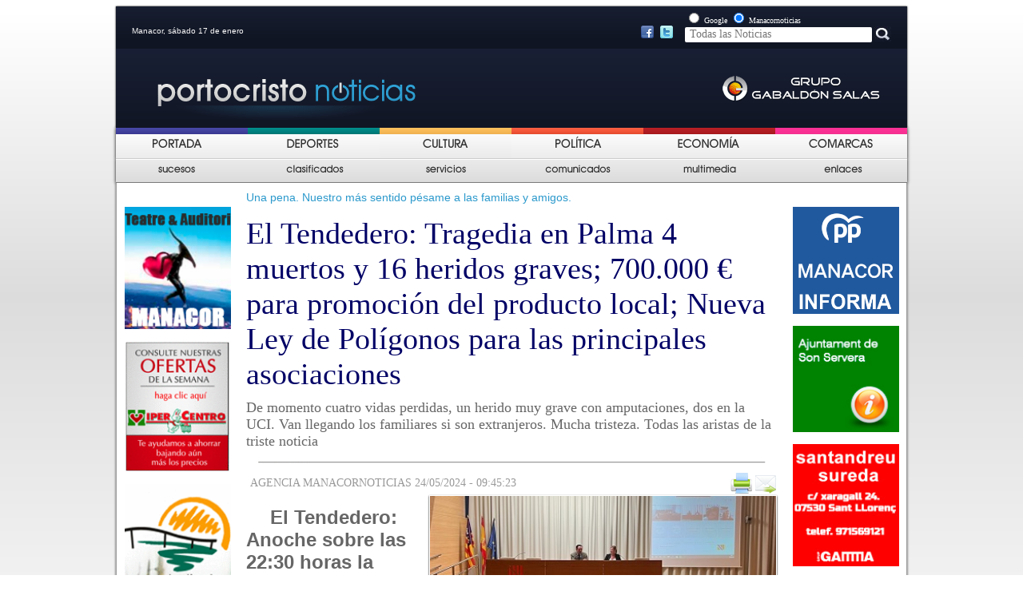

--- FILE ---
content_type: text/html; charset=UTF-8
request_url: https://www.portocristonoticias.com/noticia.php?id=36253
body_size: 10789
content:


















 

<!DOCTYPE html PUBLIC "-//W3C//DTD XHTML 1.0 Transitional//EN"
        "http://www.w3.org/TR/xhtml1/DTD/xhtml1-transitional.dtd">
<html xmlns="http://www.w3.org/1999/xhtml">
<head>

    <link rel="stylesheet" href="css/general.css" type="text/css"/>
    <link rel="stylesheet" href="css/noticia.css" type="text/css"/>
    <link rel="stylesheet" href="css/noticia_print.css" type="text/css" media="print"/>
    <!--[if lt IE 7]>
    <link rel="stylesheet" href="css/noticiaIE6.css" type="text/css"/>
    <![endif]-->

    <link rel="alternate" type="application/rss+xml" title="RSS" href="https://www.manacornoticias.com/rss.php" />

<link rel="shortcut icon" href="images/public/favimanacorn.png" />


<meta http-equiv="Content-Type" content="text/html; charset=UTF-8" />
<title>El Tendedero: Tragedia en Palma 4 muertos y 16 heridos graves; 700.000 € para promoción del producto local;  Nueva Ley de Polígonos para las principales asociaciones</title>

<meta NAME="DC.Language" scheme="RFC1766" content="Spanish"/>
<meta NAME="DESCRIPTION" content="De momento cuatro vidas perdidas, un herido muy grave con amputaciones, dos en la UCI. Van llegando los familiares si son extranjeros. Mucha tristeza. Todas las aristas de la triste noticia."/>

<META HTTP-EQUIV="CACHE-CONTROL" CONTENT="PUBLIC">

<meta property="og:title" content="El Tendedero: Tragedia en Palma 4 muertos y 16 heridos graves; 700.000 € para promoción del producto local;  Nueva Ley de Polígonos para las principales asociaciones" />
    <meta property="og:description" content="De momento cuatro vidas perdidas, un herido muy grave con amputaciones, dos en la UCI. Van llegando los familiares si son extranjeros. Mucha tristeza. Todas las aristas de la triste noticia" />
<meta property="og:url" content="https://manacornoticias.com/noticia.php?id=36253" />
<meta property="og:type" content="article" />
<meta property="og:site_name" content="manacornoticias.com" />
<meta property="og:image" content="https://manacornoticias.com/upload/fotos/aley.jpg" />
<meta property="og:image:secure_url" content="https://manacornoticias.com/upload/fotos/aley.jpg" />

<style type="text/css">
<!--
#header{
	background-image: url("images/public/capsaleres/portocristo.gif");
}
-->
</style>

<script src="//ajax.googleapis.com/ajax/libs/jquery/1.9.1/jquery.min.js" ></script> 

<script type="text/javascript"> 
        $(document).ready(function(){ 
                if(window.navigator.appVersion.match(/Chrome/)) { 
                        jQuery('object').each(function() { 
                             jQuery(this).css('display','block'); 
                        }); 
                } 

        }); 
</script> 


    <script type="text/javascript" src="js/ajax-votar.js"></script>
    <script type="text/javascript" src="js/ajax-comentari_noticia.js"></script>

    <script type="text/javascript">

      //VALIDACI DEL FORMULARI

      function ValidarFormulari() {
        if (document.getElementById('form_nom') == null || document.getElementById('form_nom').value == '') {
          alert('Tiene que escribir su nombre.');
          return 0;
        }
        if (document.getElementById('form_comentari') == null || document.getElementById('form_comentari').value ==
            '') {
          alert('Tiene que escribir su comentario.');
          return 0;
        }

        //document.formulari.submit();
        guardarComentari(document.getElementById('form_nom').value, document.getElementById('form_comentari').value,
            document.getElementById('idNoticia').value);
      }

    </script>

    <script type="text/javascript">
      function openWin() {
        myWindow = window.open("popup_enviar.php?id=36253", 'Enviar', 'width=500,height=400');
        myWindow.focus();
        return false;
      }
    </script>
    <!-- Global site tag (gtag.js) - Google Analytics -->
<script async src="https://www.googletagmanager.com/gtag/js?id=UA-164612740-4"></script>
<script>
  window.dataLayer = window.dataLayer || [];
  function gtag(){dataLayer.push(arguments);}
  gtag('js', new Date());

  gtag('config', 'UA-164612740-4');
</script>
    <!-- Global site tag (gtag.js) - Google Analytics -->
<script async src="https://www.googletagmanager.com/gtag/js?id=G-NWT6F1RQG6"></script>
<script>
  window.dataLayer = window.dataLayer || [];
  function gtag(){dataLayer.push(arguments);}
  gtag('js', new Date());

  gtag('config', 'G-NWT6F1RQG6');
</script>
</head>

<body>
<!-- Estadístiques Web -->
<script type="text/javascript" src="https://www.manacornoticias.com/stat/track.php?mode=js"></script>
<noscript><img src="https://www.manacornoticias.com/stat/track_noscript.php" border="0" alt="" width="1" height="1"/>
</noscript>
<div id="wrapper">
    <div id="header">
	<div id="data">Manacor, sábado 17 de enero</div>		
	

	 
	 <div style="position:relative; left: 630px; top: 10px; width: 100px;">
		<a href="https://www.facebook.com/Manacornoticiascom-143413132363099" target="_blank"><img src="images/public/facebook.png" /></a>&nbsp;
		<a href="https://twitter.com/Manacornoticia1" target="_blank"><img src="images/public/twitter.png" /></a>
	</div>
	
	<div id="cercador">
		<form method="post" action="cercar.php">
			<input type="radio" name="cercador" value="google" /> <span style='color:#FFFFFF; font-size:10px;'>Google</span>
			<input type="radio" name="cercador" value="manacornoticies" checked="checked" /> <span style='color:#FFFFFF; font-size:10px;'>Manacornoticias</span><br/>
			<input id="input_cercar" type="text" placeholder=" Todas las Noticias" autocomplete="off" name="cerca" />
			<input type="image" src="images/public/boto_cercar.jpg" alt="Buscar" />
		</form> 
	</div>
	
</div>

	<script type="text/javascript">
		function seleccio_menu(nom,nom_hidden){
			document.getElementById(nom).style.display = 'none';
			document.getElementById(nom_hidden).style.display = 'block';
		}
		function no_seleccio_menu(nom,nom_hidden){
			document.getElementById(nom).style.display = 'block';
			document.getElementById(nom_hidden).style.display = 'none';
		}
	</script>



<div id="menu1"><ul><li onmouseover='seleccio_menu("Portada","hidden_Portada");' onmouseout='no_seleccio_menu("Portada","hidden_Portada");'><a href='index.php?idMenu=26' ><img id='Portada' src='upload/menu/portada.png' width='115' height='36' /><img src='upload/menu/portada2.png' width='115' height='36' id='hidden_Portada' style='display:none;' /></a></li><li onmouseover='seleccio_menu("deportes","hidden_deportes");' onmouseout='no_seleccio_menu("deportes","hidden_deportes");'><a href='seccio1.php?idMenu=27' ><img id='deportes' src='upload/menu/depor.png' width='115' height='36' /><img src='upload/menu/depor2.png' width='115' height='36' id='hidden_deportes' style='display:none;' /></a></li><li onmouseover='seleccio_menu("Cultura","hidden_Cultura");' onmouseout='no_seleccio_menu("Cultura","hidden_Cultura");'><a href='seccio1_2.php?idMenu=28' ><img id='Cultura' src='upload/menu/cultur.png' width='115' height='36' /><img src='upload/menu/cultur2.png' width='115' height='36' id='hidden_Cultura' style='display:none;' /></a></li><li onmouseover='seleccio_menu("Politica","hidden_Politica");' onmouseout='no_seleccio_menu("Politica","hidden_Politica");'><a href='seccio1.php?idMenu=29' ><img id='Politica' src='upload/menu/pol.png' width='115' height='36' /><img src='upload/menu/pol2.png' width='115' height='36' id='hidden_Politica' style='display:none;' /></a></li><li onmouseover='seleccio_menu("Economia","hidden_Economia");' onmouseout='no_seleccio_menu("Economia","hidden_Economia");'><a href='seccio1.php?idMenu=30' ><img id='Economia' src='upload/menu/ECO.png' width='115' height='36' /><img src='upload/menu/eco2.png' width='115' height='36' id='hidden_Economia' style='display:none;' /></a></li><li onmouseover='seleccio_menu("Comarcas","hidden_Comarcas");' onmouseout='no_seleccio_menu("Comarcas","hidden_Comarcas");'><a href='seccio2.php?idMenu=31' ><img id='Comarcas' src='upload/menu/comar.png' width='115' height='36' /><img src='upload/menu/comar2.png' width='115' height='36' id='hidden_Comarcas' style='display:none;' /></a></li></ul></div><div id="menu2"><ul><li onmouseover='seleccio_menu("Sucesos","hidden_Sucesos");' onmouseout='no_seleccio_menu("Sucesos","hidden_Sucesos");'><a href='seccio1_2.php?idMenu=32' ><img id='Sucesos' src='upload/menu/suc.png' width='115' height='36'  /><img src='upload/menu/suc2.png' width='115' height='36' id='hidden_Sucesos' style='display:none;' /></a></li><li onmouseover='seleccio_menu("Clasificados","hidden_Clasificados");' onmouseout='no_seleccio_menu("Clasificados","hidden_Clasificados");'><a href='classificats.php?idMenu=33' ><img id='Clasificados' src='upload/menu/clasi.png' width='115' height='36'  /><img src='upload/menu/clasi2.png' width='115' height='36' id='hidden_Clasificados' style='display:none;' /></a></li><li onmouseover='seleccio_menu("Servicios","hidden_Servicios");' onmouseout='no_seleccio_menu("Servicios","hidden_Servicios");'><a href='serveis.php?idMenu=34' ><img id='Servicios' src='upload/menu/servi.png' width='115' height='36'  /><img src='upload/menu/servi2.png' width='115' height='36' id='hidden_Servicios' style='display:none;' /></a></li><li onmouseover='seleccio_menu("Comunicados","hidden_Comunicados");' onmouseout='no_seleccio_menu("Comunicados","hidden_Comunicados");'><a href='comunicats.php?idMenu=35' ><img id='Comunicados' src='upload/menu/comuni.png' width='115' height='36'  /><img src='upload/menu/comuni2.png' width='115' height='36' id='hidden_Comunicados' style='display:none;' /></a></li><li onmouseover='seleccio_menu("Multimedia","hidden_Multimedia");' onmouseout='no_seleccio_menu("Multimedia","hidden_Multimedia");'><a href='multimedia.php?idMenu=36' ><img id='Multimedia' src='upload/menu/multi.png' width='115' height='36'  /><img src='upload/menu/multi2.png' width='115' height='36' id='hidden_Multimedia' style='display:none;' /></a></li><li onmouseover='seleccio_menu("Enlaces","hidden_Enlaces");' onmouseout='no_seleccio_menu("Enlaces","hidden_Enlaces");'><a href='enllacos.php?idMenu=37' ><img id='Enlaces' src='upload/menu/enla.png' width='115' height='36'  /><img src='upload/menu/enla2.png' width='115' height='36' id='hidden_Enlaces' style='display:none;' /></a></li></ul></div>    <div id="container">
        <div id="side-a"><div class='publicitat'><a href='https://teatredemanacor.cat/'target='_blank' ><img src='upload/publicitat/Teatre_Logo.jpg' width='133'  /></a></div><div class='publicitat'><a href='https://www.hipercentro.com/'target='_blank' ><img src='upload/publicitat/banner_hiper.gif' width='133'  /></a></div><div class='publicitat'><a href='http://www.parcdelauba.com/index.php'target='_blank' ><img src='upload/publicitat/Auba_Parc.gif' width='133'  /></a></div><div class='publicitat'><a href='http://www.ajfelanitx.net/'target='_blank' ><img src='upload/publicitat/felanitx.jpg' width='133'  /></a></div><div class='publicitat'><a href='https://cursosgratuitosmallorca.com/'target='_blank' ><img src='upload/publicitat/algar.jpg' width='133'  /></a></div><div class='publicitat'><a href='http://www.espai36.cat/ca/'target='_blank' ><img src='upload/publicitat/espai36.png' width='133'  /></a></div><div class='publicitat'><a href='https://www.samaniga.es/'target='_blank' ><img src='upload/publicitat/samaniga.jpg' width='133'  /></a></div><div class='publicitat'><a href='http://www.cnportocristo.com/'target='_blank' ><img src='upload/publicitat/Nautic.gif' width='133'  /></a></div><div class='publicitat'><a href='https://www.samuntanyeta.com/'target='_blank' ><img src='upload/publicitat/muntanyeta.jpg' width='133'  /></a></div><div class='publicitat'><a href='http://www.iesmossenalcover.cat/home/'target='_blank' ><img src='upload/publicitat/Mossen_alcover_Insti.jpg' width='133'  /></a></div><div class='publicitat'><a href='http://www.manacor.org'target='_blank' ><img src='upload/publicitat/Aj_manacor.jpg' width='133'  /></a></div><div class='publicitat'><a href='http://www.santllorenc.es/'target='_blank' ><img src='upload/publicitat/santllorenc.jpg' width='133'  /></a></div><div class='publicitat'><a href='http://incaciutat.com/'target='_blank' ><img src='upload/publicitat/Inca.jpg' width='133'  /></a></div><div class='publicitat'><a href='http://www.ajalgaida.net/'target='_blank' ><img src='upload/publicitat/Aj_algaida.jpg' width='133'  /></a></div><div class='publicitat'><a href='http://www.ajariany.net/'target='_blank' ><img src='upload/publicitat/Aj_Ariany.jpg' width='133'  /></a></div><div class='publicitat'><a href='http://www.arta.cat/'target='_blank' ><img src='upload/publicitat/Aj_Arta.jpg' width='133'  /></a></div><div class='publicitat'><a href='http://www.ajcampos.org/'target='_blank' ><img src='upload/publicitat/Aj_Camps.jpg' width='133'  /></a></div><div class='publicitat'><a href='http://www.ajcapdepera.net/'target='_blank' ><img src='upload/publicitat/Aj_Capdepera.jpg' width='133'  /></a></div><div class='publicitat'><a href='http://www.ajpetra.net/'target='_blank' ><img src='upload/publicitat/petra.jpg' width='133'  /></a></div><div class='publicitat'><a href='http://www.ajsessalines.net/'target='_blank' ><img src='upload/publicitat/ses_salines.jpg' width='133'  /></a></div><div class='publicitat'><a href='http://www.ajsantjoan.net/'target='_blank' ><img src='upload/publicitat/sant_joan.jpg' width='133'  /></a></div></div>        <div id="content">
            <div id="contingut">
                <div class='antetitular'>Una pena. Nuestro más sentido pésame a las familias y amigos.</div><div class='titular'>El Tendedero: Tragedia en Palma 4 muertos y 16 heridos graves; 700.000 € para promoción del producto local;  Nueva Ley de Polígonos para las principales asociaciones</div><div class='subtitular'>De momento cuatro vidas perdidas, un herido muy grave con amputaciones, dos en la UCI. Van llegando los familiares si son extranjeros. Mucha tristeza. Todas las aristas de la triste noticia</div><div class='separacio_horitzontal'><img src='images/public/separacio_horizontal.jpg' /></div><table cellpadding=0 cellspacing=0 style='width:700px'><tr><td><div class='font'>AGENCIA MANACORNOTICIAS 24/05/2024 - 09:45:23</div></td><td><div style='float:right;'><div class='print_send'><img src='images/public/print.png' alt='Imprimir' onclick='window.print();' /><img src='images/public/enviar.png' alt='Enviar' onclick='openWin();' /></div></div></td></tr></table><div style='clear:both;'></div><div id='contenidor_foto' style='width: 455px;'><div class='imatge'><div class='contenidor_imatge'><img src='upload/fotos/aley.jpg' width='435' height='302'  style='position: relative; bottom:0px;' /></div><div class='peu_foto' style='width:435px;'><table><tr><td><img src='images/public/peu_foto.jpg'  /><td></td><td>En las Baleares hay 53 polígonos con un total de 6.163 empresas, que dan trabajo a 53.830 personas. El objetivo es conseguir la modernización y correcta gestión de las áreas de promoción industrial</td></tr></table></div></div></div><div class='noticia'><p style="margin-bottom: 0cm"><font size="5"><strong>El Tendedero: Anoche sobre las 22:30 horas la Polic&iacute;a Nacional nos </strong>mand&oacute; un comunicado muy triste. Nos informaban que hab&iacute;a 4 muertos y 27 heridos</font><font size="3"> en un derrumbe en la playa de Palma, hab&iacute;a colapsado un inmueble de ocio y se hab&iacute;a venido abajo parte de la terraza, arrastrando el primer piso y todos los escombros al s&oacute;tano. Media hora despu&eacute;s se especificaba mejor los datos, 4 muertos, 10 heridos graves, 5 de ellos grav&iacute;simos y 4 de cierta consideraci&oacute;n. En el Hospital de Campa&ntilde;a montado al lado mismo del establecimiento derrumbado se hicieron atenciones a los heridos leves y menos graves, media docena. Dantesco. Palma ha decretado tres d&iacute;as de luto y esta ma&ntilde;ana se busca en el s&oacute;tano si hay restos humanos o no. Nos quedamos helados. En vez de elaborar una noticia lo subimos en Facebook y dejamos constancia inmediata de la tragedia. Luego seguimos todo desde diferentes cadenas de radio y TV, y los medios digitales, para ir acumulando informaci&oacute;n.</font></p><p style="margin-bottom: 0cm"><font size="3">La propia IB3 suspendi&oacute; su programa en curso para hacer un especial informativo, al igual que la cadena COPE, y otros numerosos medios de informaci&oacute;n. Esta ma&ntilde;ana se est&aacute; entrando en detalles de los muertos, su biograf&iacute;a, familias, procedencia, las razones de su estancia en el lugar del suceso. Los vecinos que presenciaron los hechos cuentan como sucedi&oacute; visto desde el exterior. De momento cuatro vidas perdidas, un herido muy grave con amputaciones, dos en la UCI. Van llegando los familiares si son extranjeros. Mucha tristeza. Todas las aristas de la triste noticia se van conociendo. Una pena. Nuestro m&aacute;s sentido p&eacute;same a las familias y amigos.&nbsp;Se ha conseguido identificar a las cuatro personas fallecidas, se trata de 3 mujeres y un hombre.&nbsp;&nbsp;</font><span style="font-size: medium">Una trabajadora de origen espa&ntilde;ol de 23 a&ntilde;os, dos mujeres de origen alem&aacute;n de unos 20 a&ntilde;os y 30 a&ntilde;os y un hombre de origen senegal&eacute;s de 44 a&ntilde;os.&nbsp;</span><span style="font-size: medium">El Grupo de Homicidios y Polic&iacute;a Cient&iacute;fica est&aacute;n identificando a las 16 personas heridas de diferente consideraci&oacute;n.&nbsp;</span><span style="font-size: medium">Esta ma&ntilde;ana han acudido al lugar agentes de medios a&eacute;reos y polic&iacute;a cient&iacute;fica para colaborar con bomberos y t&eacute;cnicos de urbanismo del ayuntamiento de Palma para esclarecer el suceso.</span></p><div class='cont_bocadillo'><div class='bocadillo'>300.000 euros. La próxima semana está previsto que se apruebe una tercera convocatoria de ayudas dentro del ejercicio 2024, que estará dirigida a asociaciones sin ánimo de lucro. Los importes máximos</div></div> <p style="margin-bottom: 0cm"><font size="5"><strong>El Consell de Mallorca destina 700.000 euros a los ayuntamientos </strong>para la difusi&oacute;n y promoci&oacute;n del producto local. Las subvenciones contemplan</font><font size="3"> la organizaci&oacute;n de ferias y eventos, as&iacute; como proyectos de dinamizaci&oacute;n de peque&ntilde;os y medianos comercios tradicionales. Las actuaciones o los acontecimientos a los que se podr&aacute;n acoger son aquellos relativos a la organizaci&oacute;n de ferias y muestras comerciales que promocionen el peque&ntilde;o y mediano comercio y los productos de Mallorca, as&iacute; como todo tipo de proyectos de dinamizaci&oacute;n del peque&ntilde;o y mediano comercio local. Adem&aacute;s, tambi&eacute;n ser&aacute;n subvencionadas todo tipo de acciones y campa&ntilde;as a favor de los comercios tradicionales y, sobre todo, las de productos locales y de proximidad, considerados de circuito corto. Este es el segundo paquete de subvenciones destinadas a la promoci&oacute;n del producto de Mallorca, despu&eacute;s de que la semana pasada se aprobara otra convocatoria de ayudas para microempresas, sociedades agrarias y entidades con &aacute;nimo de lucro, por un valor de 300.000 euros. La pr&oacute;xima semana est&aacute; previsto que se apruebe una tercera convocatoria de ayudas dentro del ejercicio 2024, que estar&aacute; dirigida a asociaciones sin &aacute;nimo de lucro. Los importes m&aacute;ximos que se podr&aacute;n conceder por proyecto son de 20.000 euros para gastos corrientes y 20.000 euros para gastos de inversi&oacute;n.  Adem&aacute;s, se suprimen el importe m&aacute;ximo y la puntuaci&oacute;n m&iacute;nima para tener la condici&oacute;n de beneficiario. La convocatoria se aprueba por el sistema de concurrencia competitiva.</font></p> <p style="margin-bottom: 0cm"><font size="5"><strong>El Govern presenta el anteproyecto de la Ley de Pol&iacute;gonos a las principal</strong>es asociaciones empresariales y administraciones p&uacute;blicas.</font><font size="3"> El nuevo marco permitir&aacute; evolucionar hacia nuevos modelos de gesti&oacute;n y colaboraci&oacute;n p&uacute;blico-privada. En las Baleares hay 53 pol&iacute;gonos con un total de 6.163 empresas, que dan trabajo a 53.830 personas. El objetivo es conseguir la modernizaci&oacute;n y correcta gesti&oacute;n de las &aacute;reas de promoci&oacute;n industrial de las Illes Balears para mejorar la calidad e incrementar su competitividad territorial y la de las empresas que desarrollan su actividad en estas &aacute;reas&raquo;. Todo ello impulsar&aacute; y favorecer&aacute; la ocupaci&oacute;n y el desarrollo industrial y empresarial, adem&aacute;s de incentivar la competitividad de las empresas. Uno de los ejes de nuestra pol&iacute;tica de pol&iacute;gonos industriales es fomentar el asentamiento y la expansi&oacute;n de nuevas empresas donde se concentran actividades industriales, comerciales o de servicios mediante la promoci&oacute;n y la modernizaci&oacute;n de estas &aacute;reas&raquo;. El encuentro ha contado con la participaci&oacute;n de representantes de patronales, las c&aacute;maras de comercio e industria, asociaciones sectoriales, colegios profesionales y administraciones p&uacute;blicas. Tambi&eacute;n ha participado Roger Pumares, gerente de servicios de promoci&oacute;n econ&oacute;mica de la Diputaci&oacute;n de Barcelona, que ha explicado y analizado el modelo de pol&iacute;gono industrial impulsado en su comunidad aut&oacute;noma y el &eacute;xito que ha supuesto la colaboraci&oacute;n p&uacute;blico-privada.</font></p></p></div><div style='clear:both;'></div><div class='separacio_horitzontal'><img src='images/public/separacio_horizontal.jpg' /></div>                    <div id="votacio">
                        ¿Te ha parecido interesante la noticia?<br/><br/>
                        <span style="float:left; position:relative; left:20px;"><a
                                    onclick="valorar('36253','si');"><img
                                        src="images/public/cara_si.jpg"/>&nbsp;Sí</a></span>
                        <span style="float:right; position:relative; right:20px;"><a
                                    onclick="valorar('36253','no');"><img
                                        src="images/public/cara_no.jpg"/>&nbsp;No</a></span>
                    </div>
                    <div id='lo_mas'><script type="text/javascript">
  function canviNoticies (titol1, titol2, titol3, noticies1, noticies2, noticies3) {
    var t1 = document.getElementById(titol1)
    var t2 = document.getElementById(titol2)
    var t3 = document.getElementById(titol3)
    var n1 = document.getElementById(noticies1)
    var n2 = document.getElementById(noticies2)
    var n3 = document.getElementById(noticies3)

    t1.style.backgroundColor = '#EDA900'
    t2.style.backgroundColor = '#FEF0CD'
    t3.style.backgroundColor = '#FEF0CD'

    n1.style.display = 'block'
    n2.style.display = 'none'
    n3.style.display = 'none'

  }
</script>

<div style='margin: 5px 0;'><img src='images/public/lo_mas.jpg'  /></div><div id='mas_leido'><div id='visita_diaria'    onclick="canviNoticies('visita_diaria','visita_setmana','visita_comentat','noticies_diaries','noticies_setmanals','noticies_comentades')">Reciente</div><div id='visita_setmana'   onclick="canviNoticies('visita_setmana','visita_diaria','visita_comentat','noticies_setmanals','noticies_diaries','noticies_comentades')">Visto</div><div id='visita_comentat'  onclick="canviNoticies('visita_comentat','visita_diaria','visita_setmana','noticies_comentades','noticies_setmanals','noticies_diaries')">Comentado</div><div class='noticies'><div id='noticies_diaries'><ul><li><a href='noticia.php?id=40240' >Sineu: Desde hoy sábado 17 de enero hay 10 días naturales para presentarse al Premio Literario Gabriel Florit, el 1º dotado con 1.000 € y la publicación de la obra, es de poesía</a></li><li><a href='noticia.php?id=40239' >Resultados del Concurso de Foguerons de Sant Antoni de Manacor: 1) C/ Aigua, 2) Ous de somera, 3) Sant Vicenc De Paul, 4) Es dimonio en pel, 5) Amics des mallorqui, 6) C/ Baix d’es cos- C/ Eloi, 7) Bar el Porron</a></li><li><a href='noticia.php?id=40238' >Los Honderos de Baleares en Fitur en la Fería Turística de Madrid promocionando la Internacional Copa del Mundo de Tiro con Honda. Participan cerca de 30 países de los 5 continentes</a></li><li><a href='comunicat.php?id=33970' >ANPE EXIGE LA ACTUALIZACIÓN SALARIAL DEL PROFESORADO</a></li><li><a href='comunicat.php?id=33969' >La IX Challenge Escolar Consell de Mallorca rodará en el Marítimo con principiantes y jóvenes promesas del ciclismo</a></li><li><a href='comunicat.php?id=33968' >ESQUERRA UNIDA-PODEM EXIGEIX UNA REFORMA URGENT DE LA POLÍTICA PESQUERA COMUNA QUE SITUÏ LES FLOTES ARTESANALS EN EL CENTRE D&#039;UNA TRANSICIÓ JUSTA</a></li><li><a href='comunicat.php?id=33967' >Centenares de personas asisten a la inauguración de dos nuevas exposiciones en La Misericòrdia</a></li><li><a href='comunicat.php?id=33966' >Alcudia, segunda parada del Illes Balears Palma Futsal on Tour by Blanc i Blanc</a></li><li><a href='noticia.php?id=40236' >La oferta de habitaciones en piso compartido ha crecido un 19% interanual durante 2025. Barcelona 600 € al mes. Luego Madrid (575 euros), Palma (525 €), San Sebastián (500 euros)</a></li><li><a href='noticia.php?id=40235' >El Voleibol Manacor afronta este sábado 17 de enero un compromiso exigente frente al Leganés, un rival que, pese a no ocupar puestos altos en la clasificación es difícil de batir</a></li></ul></div><div id='noticies_setmanals' style='display:none;'><ul><li><a href='noticia.php?id=40201' >10 de gener, s’Agricola vàrem estrenar un nou format d’expressió artístic avui, de la mà de Miquel Veny, artista plàstic que va ser alumne del Batxillerat Artístic de l’IES Mossèn Alcover de Manacor</a></li><li><a href='noticia.php?id=40198' >Año histórico para el trote en Mallorca. El hipódromo de Son Pardo ha celebrado 252 competiciones subvencionadas y el de Manacor, 408. Inversión 4,78 millones de €, un 18,8% más </a></li><li><a href='noticia.php?id=40196' >El Voleibol Manacor de Superliga se muestra firme y supera a Soria 3-0, supo gestionar mejor el titular de la capital del Llevant los momentos clave y sellar la primera victoria del año</a></li><li><a href='noticia.php?id=40197' >El Illes Balears Palma Futsal (antes Fisiomedia Manacor) remonta y vence en Córdoba para cerrar el tramo previo al parón en la zona alta de la tabla. Triunfo de carácter (1-3)</a></li><li><a href='noticia.php?id=40195' >Carta al director: “Al lado del riuet de Porto Cristo basuras a toneladas, se sabe de lo incívica que es la gente, pero el Ayuntamiento y las Delegadas Llodrà y Acosta no solucionan nada, te añoramos Gomila”</a></li><li><a href='noticia.php?id=40194' >Las reservas hídricas en las Baleares suben al 49% en diciembre. La mejora del índice sitúa a la unidad de demanda de Artà-Manacor-Felanitx y Migjorn en escenario de normalidad</a></li><li><a href='noticia.php?id=40191' >El primer premio de Carrozas y Foguerons de Manacor tienen una dotación económica respectivamente de 617 €, los segundos 493 € y el 3º la cantidad de 432 euros, el 4º es 280 € y el 5º son 230 €</a></li><li><a href='noticia.php?id=40189' >Se recuerda que el acogimiento familiar es una medida solidaria y comprometida. El Consell de Mallorca amplía las sesiones informativas del IMAS a Inca y Manacor</a></li><li><a href='noticia.php?id=40193' >Moción de VOX Manacor al Pleno: Consideran que las declaraciones del alcalde Oliver son “absolutamente incompatibles con la dignidad del cargo que ostenta”, dijo,  “fachas muertos” o “puta España de mierda”</a></li><li><a href='noticia.php?id=40192' >Suspensión de licencias 2 años y 45 días hábiles en Ariany a efectos de reclamaciones y alegaciones, por la Aprobación inicial del Plan General y Plan de Ordenación Detallada  </a></li></ul></div><div id='noticies_comentades' style='display:none;'><ul><li><a href='noticia.php?id=40094' >(Opinión). Indignación en Manacor: La despedida de un alcalde que divide. Insultos y consignas cargadas de odio: “Salut i força. Fatxes morts i puta Espanya de merda”</a></li><li><a href='noticia.php?id=40050' >“Alerta Ciudadana”. Soy propietaria de una finca rústica en Mallorca, situada en la zona de Son Valls (Felanitx). Tema: Ocupación ilegal de mi propiedad por parte de un grupo de personas</a></li><li><a href='noticia.php?id=40097' >VOX denuncia con contundencia las nuevas manifestaciones de odio contra España realizadas por el alcalde separatista de Manacor, Miquel Oliver (MÉS/Esquerra), quien gobierna gracias al apoyo del PSOE</a></li><li><a href='noticia.php?id=40188' >Las obras de derribo de la marquesina de acceso al Parque Municipal de Manacor han comenzado. La entrada al recinto de ocio, al teatro y a la Policía Local será por el lateral, situado en la c/Jordi des Racó</a></li><li><a href='noticia.php?id=40209' >El alcalde Miquel Oliver desvela en el Pleno que la Piscina Municipal de Manacor se sacará a concurso para adjudicar el servicio, una vez que se pague la indemnización fijada en la demanda</a></li><li><a href='noticia.php?id=40195' >Carta al director: “Al lado del riuet de Porto Cristo basuras a toneladas, se sabe de lo incívica que es la gente, pero el Ayuntamiento y las Delegadas Llodrà y Acosta no solucionan nada, te añoramos Gomila”</a></li><li><a href='noticia.php?id=40199' >Preguntas del PP de Manacor al Pleno: Ahora que la sentencia de la Piscina es firme, donde están previstas las indemnizaciones y su apertura; Calles, más de 6 años de degradación; Reforma carretera Son Servera de Porto Cristo</a></li><li><a href='noticia.php?id=40202' >Carta al director: “Me quejo que en el Conservatorio/Escuela de Música y Danza de Manacor no hay climatización en marcha, frío en invierno, calor en verano, no hay derecho”</a></li><li><a href='noticia.php?id=40066' >Manacor: Cada pueblo tiene su cruz y su cara, de nosotros depende aspirar a lo mejor para nuestros descendientes, recibimos una buena herencia, es hora de certezas. Sin complejos ni pamplinas</a></li><li><a href='noticia.php?id=40143' >Carta al Director: “Se necesitan en este pueblo nuestro Manacor varias campañas informativas y educativas sobre urbanidad, educación, cortesía, civismo, corrección, buenos modales, sociabilidad, respeto”</a></li></ul></div></div></div></div>                    <div style='clear:both;'></div>
                    <br/><br/>
                    <div id='img_comentaris'><img src='images/public/num_coments.png'  /><span>3</span></div><a name='coments' ></a><div id='paginacio_comentaris'><span style='background-color:#FFFFFF; color:#7595AA;'>1</span></div><div id='comentaris'><div class='comentari'><div class='nom_comentari'>Bernat</div><div class='texte'>Asusta pensar que en Porto Cristo podría pasar lo mismo, en algunas terrazas viejas delante de la playa y en las que tienen las columnas agrietadas de Ports IB.</div></div><div class='separacio_horitzontal' style='float:left;'><img src='images/public/separacio_horizontal.jpg' /></div><div class='comentari'><div class='nom_comentari'>antoni</div><div class='texte'>empezamos bien</div></div><div class='separacio_horitzontal' style='float:left;'><img src='images/public/separacio_horizontal.jpg' /></div><div class='comentari'><div class='nom_comentari'>pere</div><div class='texte'>madre mia, que mal</div></div><div class='separacio_horitzontal' style='float:left;'><img src='images/public/separacio_horizontal.jpg' /></div></div>                    <div id='div_formulari'>
                        <form method='post' name='formulari' id='formulari' action=''>
                            <input type="hidden" id="idNoticia" name="idNoticia" value="36253"/>
                            <table>
                                <tr>
                                    <td><label for='form_nom' style="font-weight:bold;">Nombre : </label></td>
                                    <td><input maxlength='255' type='text' name='form_nom' id='form_nom' size="50"/>
                                    </td>
                                </tr>
                                <tr>
                                    <td><label for='form_comentari' style="font-weight:bold;">Comentario: </label></td>
                                    <td><textarea cols="50" rows="4" id='form_comentari'
                                                  name='form_comentari'></textarea>
                                    </td>
                                </tr>
                                <tr>
                                    <td>&nbsp;</td>
                                    <td>&nbsp;</td>
                                </tr>
                                <tr>
                                    <td><input class='boto_no_pitjat' onmousedown="this.className='boto_pitjat';"
                                               onmouseup="this.className='boto_no_pitjat';"
                                               onclick="ValidarFormulari();"
                                               id="boto_enviar" type="button" value="Enviar"/></td>
                                    <td><input class='boto_no_pitjat' onmousedown="this.className='boto_pitjat';"
                                               onmouseup="this.className='boto_no_pitjat';" id="boto_esborrar"
                                               type="reset"
                                               value="Restaurar"/></td>
                                </tr>
                                <tr>
                                    <td>&nbsp;</td>
                                    <td>&nbsp;</td>
                                </tr>
                            </table>
                        </form>
                    </div>
                            </div>
            <div id="footer">

	<script type="text/javascript">
		function seleccio_menu2(nom,nom_hidden){
			document.getElementById(nom).style.display = 'none';
			document.getElementById(nom_hidden).style.display = 'block';
		}
		function no_seleccio_menu2(nom,nom_hidden){
			document.getElementById(nom).style.display = 'block';
			document.getElementById(nom_hidden).style.display = 'none';
		}
	</script>
	<div id="menu_peu"><ul><li onclick='window.location="mailto:redaccion@manacornoticias.com"' id='Contacta' onmouseover='seleccio_menu2("Contacta","hidden_Contacta");'><img src='upload/menu/contacto1.png' width='165' height='35'  /></li><li onclick='window.location="mailto:redaccion@manacornoticias.com"' id='hidden_Contacta' style='display:none;' onmouseout='no_seleccio_menu2("Contacta","hidden_Contacta");'><img src='upload/menu/contacto2.png' width='165' height='35'  /></li><li onclick='window.location="rss.php?idMenu=40"' id='RSS' onmouseover='seleccio_menu2("RSS","hidden_RSS");'><img src='upload/menu/desactivat.jpg' width='165' height='35'  /></li><li onclick='window.location="rss.php?idMenu=40"' id='hidden_RSS' style='display:none;' onmouseout='no_seleccio_menu2("RSS","hidden_RSS");'><img src='upload/menu/activat.jpg' width='165' height='35'  /></li></ul></div>
	<div id="peu">
		<div id='texte_peu'> <p>C/ Juan Segura N&ordm; 8, 1&ordm; - Manacor - Illes Balears</p> <p>Tel&eacute;fono: 971 84 45 89 - M&oacute;vil: 606 44 29 76</p></div>
		<div id='img_peu'><a href="http://www.grupogabaldonsalas.com/" target="_blank" ><img src="images/public/peu.jpg"  /></a></div>
	</div>
</div>        </div>
        <div id="side-b"><div class='publicitat'><a href='https://manacornoticias.com/ARXIUS/ppmanacor.pdf'target='_blank' ><img src='upload/publicitat/Sin_titulo.png' width='133'  /></a></div><div class='publicitat'><a href='http://www.sonservera.es/'target='_blank' ><img src='upload/publicitat/Aj_Son_Servera.jpg' width='133'  /></a></div><div class='publicitat'><a href='http://www.santandreusureda.com/'target='_blank' ><img src='upload/publicitat/defini.gif' width='133'  /></a></div><div class='publicitat'><a href='http://www.saduaia.com/'target='_blank' ><img src='upload/publicitat/ezgif-757c2096cfea37bd.gif' width='133'  /></a></div><div class='publicitat'><a href='https://www.myroomshotels.es/'target='_blank' ><img src='upload/publicitat/WhatsApp_Image_2025-12-13_at_21.57.05.jpeg' width='133'  /></a></div><div class='publicitat'><a href='https://cuevasdelshams.com/'target='_blank' ><img src='upload/publicitat/a_a_a_a_a_a_a_carles.jpg' width='133'  /></a></div><div class='publicitat'><a href='http://www.donasang.org/'target='_blank' ><img src='upload/publicitat/dsanc1.jpg' width='133'  /></a></div><div class='publicitat'><a href='https://drive.google.com/file/d/1x0f1iqfMSgn7an4r62YOYA0KPXBREibb/view'target='_blank' ><img src='upload/publicitat/santantoni.jpg' width='133'  /></a></div><div class='publicitat'><a href='https://amicsmanacor.com/'target='_blank' ><img src='upload/publicitat/amics.jpg' width='133'  /></a></div><div class='publicitat'><a href='https://www.mueblesducal.com/'target='_blank' ><img src='upload/publicitat/muebles.jpg' width='133'  /></a></div><div class='publicitat'><a href='http://svpaulmanacor.es'target='_blank' ><img src='upload/publicitat/colegipaul.png' width='133'  /></a></div><div class='publicitat'><a href='https://www2.cruzroja.es'target='_blank' ><img src='upload/publicitat/cruz_roja.png' width='133'  /></a></div><div class='publicitat'><a href='http://www.esteldellevant.org/'target='_blank' ><img src='upload/publicitat/Estel_de_llevant.jpg' width='133'  /></a></div><div class='publicitat'><a href='https://www.caritas.es/'target='_blank' ><img src='upload/publicitat/Caritas.jpg' width='133'  /></a></div><div class='publicitat'><a href='http://institucioalcover.org'target='_blank' ><img src='upload/publicitat/Banner_Institucio_Alcover.png' width='133'  /></a></div><div class='publicitat'><a href='http://fundaciotrobada.blogspot.com.es/'target='_blank' ><img src='upload/publicitat/Banner_Fundacio_Trobada.png' width='133'  /></a></div><div class='publicitat'><a href='http://www.aproscom.org/'target='_blank' ><img src='upload/publicitat/LOGOaprosc.fundacio2.png' width='133'  /></a></div><div class='publicitat'><a href='http://www.tib.org/portal/web/ctm/autobus/seccio/400'target='_blank' ><img src='upload/publicitat/bannerbustren.png' width='133'  /></a></div><div class='publicitat'><a href='http://www.llevantenmarxa.org/'target='_blank' ><img src='upload/publicitat/llevant_en_marxa.png' width='133'  /></a></div><div class='publicitat'><a href='https://www.ajvilafrancadebonany.net/'target='_blank' ><img src='upload/publicitat/vilafranca.jpg' width='133'  /></a></div><div class='publicitat'><a href='http://manacornoticias.com/ARXIUS/Consejos_para_cuidar_tu_salud.pdf'target='_blank' ><img src='upload/publicitat/Consejos_saludables.jpg' width='133'  /></a></div></div>    </div>
</div>
<script defer src="https://static.cloudflareinsights.com/beacon.min.js/vcd15cbe7772f49c399c6a5babf22c1241717689176015" integrity="sha512-ZpsOmlRQV6y907TI0dKBHq9Md29nnaEIPlkf84rnaERnq6zvWvPUqr2ft8M1aS28oN72PdrCzSjY4U6VaAw1EQ==" data-cf-beacon='{"version":"2024.11.0","token":"38f528faabcd4179b18be1b569f40d08","r":1,"server_timing":{"name":{"cfCacheStatus":true,"cfEdge":true,"cfExtPri":true,"cfL4":true,"cfOrigin":true,"cfSpeedBrain":true},"location_startswith":null}}' crossorigin="anonymous"></script>
</body>
</html>






--- FILE ---
content_type: text/css
request_url: https://www.portocristonoticias.com/css/general.css
body_size: 1217
content:
@CHARSET "ISO-8859-1";

body{
background-color: #	F7F7F7;
background-image: url("../images/public/fondo.png");
background-repeat: repeat-x;
}

#wrapper {
	text-align: left;
	margin: 0px auto;
	padding: 0px;
	border:0;
	width: 990px;
	font-family: Verdana;
	font-size: 12px;
}


/* CONTINGUT */

#container, #content{
	margin: 0;
	padding: 0;
        background-color: #F7F7F7;
}

/*#header {
	background-image: url("../images/public/capsaleraGIF.gif");
	width: 990px;
	height: 203px;
	position: relative;
}*/
#header {
	/*background-image: url("../images/public/cabezera.gif");*/
	width: 990px;
	height: 152px;
	background-color:#FFFFFF;
	position: relative;
	border-style:solid;
	border-color:#FFFFFF;
	border-width:0px;
	box-shadow: 0px 0px 2px #000000;
	-webkit-box-shadow: 0px 0px 2px #000000;
	-moz-box-shadow: 0px 0px 2px #000000;
	/* behavior: url(ccs/ie-css3.htc); /* Activamos el soporte para IE */
	/* For IE 8 
	-ms-filter: "progid:DXImageTransform.Microsoft.Shadow(Strength=2, 	Direction=270, Color='#000000')";
	 For IE 5.5 - 7 
	filter: progid:DXImageTransform.Microsoft.Shadow(Strength=2, 	Direction=270, Color='#000000'); */
}

	
#content { 

	float: left;
	width: 684px;
	border-bottom: solid 10px #FFFFFF;
	background-color: #FFFFFF;
	}

#contingut{
	/*position: relative;	
	top: 0;
	left: 0;*/
}

#data{
	color: #F7F7F7;
	font-size: 10px;
	font-family: Verdana, Geneva, sans-serif;
	position: absolute;
	top: 25px;
	left: 20px;
}

#temps{
	position: absolute;
	top: 15px;
	left: 310px;
}

#cercador{
	position: absolute;
	top: 5px;
	right: 20px;
}

#cercador #input_cercar{
font-family:Verdana;
font-size:14px;
position:relative;
top:-5px;
width: 230px;
height: 17px;

border-style: solid;
border-width: 0px;
-moz-border-radius: 2px;
-ms-border-radius: 2px;
-webkit-border-radius: 2px;
}


/* FOOTER */
#footer {
	clear: both;
	background: #FFFFFF;
	position: relative;
	
}

#footer #menu_peu{
	height: 40px;
	background-image: url("../images/public/peu_fons.jpg");
	background-repeat: repeat-x;	
	margin: 0;
	padding: 0;
}

#footer #menu_peu ul{
	margin: 0;
	padding: 0;
	height: 35px;
}

#footer #menu_peu ul li{
	margin: 0;
	padding: 0;
	height: 35px;	
	list-style: none;
	cursor: pointer;
	float: left;
	width: 165px;
	top: 0px;
	position: relative;
	color: #FFFFFF;
	font-size: 12px;
	font-weight: bold;
}

#footer #peu{
	border: solid 1px #3F4E9B;	
	padding: 5px;
	position: relative;
	height: 60px;
}

#footer #peu #img_peu{
	position: absolute;
	right: 10px;	
}

#footer #peu #texte_peu{
	position: relative;
	float: left;
	left: 10px;	
	font-family: Verdana;
	font-size: 10px;
	color: #AAAAAA;
	font-weight: bold;
	line-height: 7px;
}

/* PUBLICITAT ESQUERRA */
#side-a {
	float: left;
	width: 132px;
	min-height: 1px;
	margin-left: 1px;
	padding-top: 5px;
	height: 5500px;
    border-color: #FFFFFF;
    background-color: #FFFFFF;
    border-style: solid;
    border-width: 10px;
	-moz-box-shadow: -2px -2px 2px #999999;
	-webkit-box-shadow: -2px -2px 2px #999999;
	box-shadow: -2px -2px 2px #999999;
	/* behavior: url(css/ie-css3.htc); /* Activamos el soporte para IE */
	/* For IE 8 
	-ms-filter: "progid:DXImageTransform.Microsoft.Shadow(Strength=2, 	Direction=180, Color='#000000')";
	 For IE 5.5 - 7 
	filter: progid:DXImageTransform.Microsoft.Shadow(Strength=2, 	Direction=180, Color='#000000'); */


}

#side-a .publicitat{
	float: left;
    margin: 15px 0 0 0;
}

#side-a a img{
	border: none;
}

/* PUBLICITAT DRETA */
#side-b {
	float: right;
    margin-right: 1px;
    min-height: 1px;
    padding-top: 5px;
	height: 5500px;
    width: 132px;
	border-color: #FFFFFF;
    background-color: #FFFFFF;
    border-style: solid;
    border-width: 10px;
    border-color: FFF;	
	-moz-box-shadow: 2px -2px 2px #999999;
	-webkit-box-shadow: 2px -2px 2px #999999;
	box-shadow: 2px -2px 2px #999999;
	/* behavior: url(css/ie-css3.htc); /* Activamos el soporte para IE */
	/* For IE 8
	-ms-filter: "progid:DXImageTransform.Microsoft.Shadow(Strength=2, 	Direction=0, Color='#000000')";
	For IE 5.5 - 7 
	filter: progid:DXImageTransform.Microsoft.Shadow(Strength=2, 	Direction=0, Color='#000000'); */
}

#side-b .publicitat{
	float: left;
    margin: 15px 0 0 0;
}

#side-b a img{
	border: none;
}

/* PUBLICITAT SECCIO */
.publicitatSeccio{
	text-align: center;
	margin: 6px auto;
	padding: 0;
}

/* MENU */
#menu1{
	margin: 0;
	padding: 0;
	height: 39px;
	
}

#menu1 ul{
	margin: 0;
	padding: 0;
	height: 39px;
	
}

#menu1 ul li{
	margin: 0;
	padding: 0;
	/*background-image: url("../images/public/menu_seccio1.jpg");*/
	background-repeat: no-repeat;
	height: 39px;	
	list-style: none;
	cursor: pointer;
	float: left;
	width: 165px;
	border-style:solid;
	border-width:0px;
	border-color:F7F7F7;
	box-shadow: 0px 0px 4px #000000;
	-webkit-box-shadow: 0px 0px 4px #000000;
	-moz-box-shadow: 0px 0px 4px #000000;
	/* behavior: url(css/ie-css3.htc); /* Activamos el soporte para IE */
	/* For IE 8 
	-ms-filter: "progid:DXImageTransform.Microsoft.Shadow(Strength=2, 	Direction=270, Color='#000000')";
	For IE 5.5 - 7 
	filter: progid:DXImageTransform.Microsoft.Shadow(Strength=2, 	Direction=270, Color='#000000'); */
	
}

#menu1 ul li img{
	top: 0px;
	position: relative;
	width: 165px;
	height: 39px;
	
}

#menu2{
	margin: 0;
	padding: 0;
	height: 30px;
	
}

#menu2 ul{
	margin: 0;
	padding: 0;
	height: 30px;
}

#menu2 ul li{
	margin: 0;
	padding: 0;
	/*background-image: url("../images/public/menu_seccio2.jpg");*/
	background-repeat: no-repeat;
	height: 30px;	
	list-style: none;
	cursor: pointer;
	float: left;
	width: 165px;
	border-style:solid;
	border-color:#F7F7F7;
	border-width:0px;
	box-shadow: 0px 0px 4px #000000;
	-webkit-box-shadow: 0px 0px 4px #000000;
	-moz-box-shadow: 0px 0px 4px #000000;
	/* behavior: url(css/ie-css3.htc); /* Activamos el soporte para IE */
	/* For IE 8 
	-ms-filter: "progid:DXImageTransform.Microsoft.Shadow(Strength=2, 	Direction=270, Color='#000000')";
	For IE 5.5 - 7 
	filter: progid:DXImageTransform.Microsoft.Shadow(Strength=2, 	Direction=270, Color='#000000'); */
	
	
}

#menu2 ul li img{
	position: relative;
	width: 165px;
	height: 30px;
}


/* ENQUESTA */
#poll{
	background-color: #FFFFFF;
	width: 220px;
	padding: 0 5px;
	border: solid 1px #DCDCDC;
}
#poll .poll{
	font-family: Verdana, Tahoma, Sans-Serif;
	font-size: 12px;
}

#poll a {
	color: #0075BB;
	text-decoration: none;
}
#poll a:hover {
	text-decoration: underline;	
}
#poll hr {
	height: 0px;
	border: 0px;
	border-bottom: 1px solid #FFFFFF;
	margin: 5px;
	margin-left: 0px;
}

#poll .boto_no_pitjat{
border: 2px outset #DCDCDC;
font-family:Verdana, Arial, Helvetica, sans-serif;
font-size:10px;
color:#000000;
background-color:#DCDCDC;
margin: 0 10px 10px 10px;
cursor:pointer;
}

#poll .boto_pitjat{
border: 2px inset #DCDCDC;
font-family:Verdana, Arial, Helvetica, sans-serif;
font-size:10px;
color:#000000;
background-color:#DCDCDC;
margin: 0 10px 10px 10px;
cursor:pointer;
}

/* NOTICIES MES VISITADES */
#visita_diaria{
	float:left;
	width: 138px;
	height: 15px;
	font-family: Verdana;
	font-size: 11px;
	text-align: center;
	color: #000000;
	cursor: pointer;
	border-bottom: solid 1px #DCDCDC;
	background-color: #DCDCDC;
	padding: 5px 0;
}

#visita_setmana{
	float:left;
	width: 138px;
	background-color: #FFFFFF;
	border-left: solid 1px #DCDCDC;
	border-bottom: solid 1px #DCDCDC;
	height: 15px;
	font-family: Verdana;
	font-size: 11px;
	text-align: center;
	color: #000000;
	cursor: pointer;
	padding: 5px 0;
}

#visita_comentat{
	float:left;
	width: 138px;
	background-color: #FFFFFF;
	border-left: solid 1px #DCDCDC;
	border-bottom: solid 1px #DCDCDC;
	height: 15px;
	font-family: Verdana;
	font-size: 11px;
	text-align: center;
	color: #000000;
	cursor: pointer;
	padding: 5px 0;
}

#mas_leido{
width: 416px;
background-color: #FFFFFF;
border: solid 1px #DCDCDC;
margin: 3px 0px 0px 0px;
}


#mas_leido .noticies{
	width: 390px;
	font-family: Verdana;
	font-size: 11px;
	text-align: left;
	padding: 20px 13px 20px 13px;
	margin: 3px 0px 0px 0px;
}

#mas_leido ul{
	margin: 10px 0 0 0;
	padding: 0;
	width: 390px;
}

#mas_leido li{
	list-style-image: url("../images/public/bolla_mas_noticias.jpg");	
	list-style-position: outside;
	vertical-align: middle;
	margin: 5px 0 0 20px;
	padding: 0;
}

/* TITOL MENU SECCIO */
#titol_menu_seccio{
	position: relative;
	margin: 5px 0 0 0;
}

/* IMATGES */
.imatge{
	position: relative;
}

